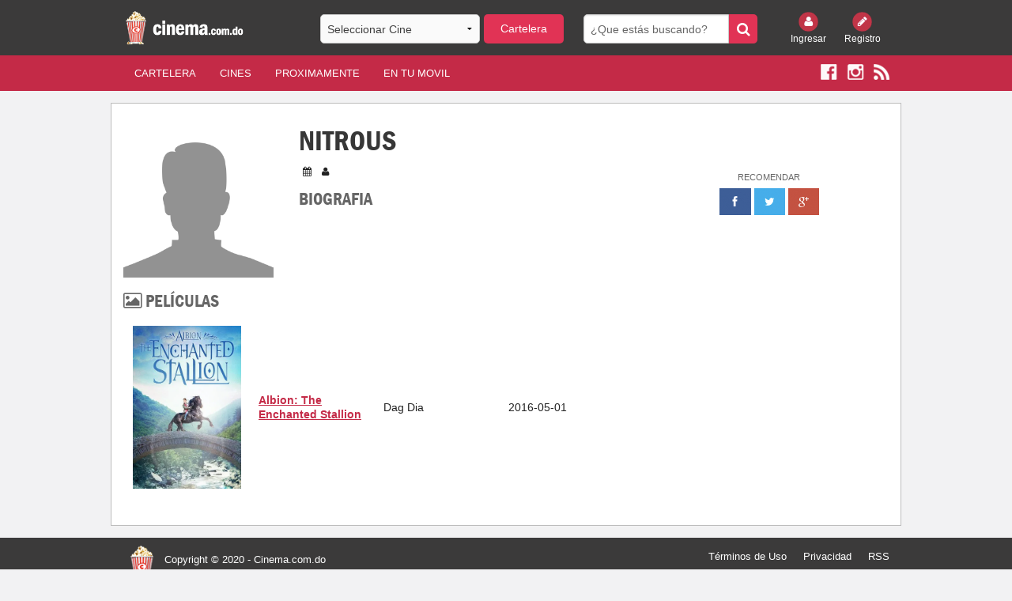

--- FILE ---
content_type: text/html; charset=UTF-8
request_url: https://cinema.com.do/people.php?id=1801596
body_size: 16248
content:


<!DOCTYPE html PUBLIC "-//W3C//DTD XHTML 1.0 Transitional//EN" "https://www.w3.org/TR/xhtml1/DTD/xhtml1-transitional.dtd">
<html xmlns="https://www.w3.org/1999/xhtml" xmlns:fb="https://www.facebook.com/2008/fbml">
    <head>

 <meta charset="utf-8" />
        <meta name="viewport" content="width=device-width, initial-scale=1.0" />
        <title>
                                                             
             
                                    Cartelera de Cine
        </title>

		
        <meta name="description" content="Cartelera de cine de la Republica Dominicana. Toda la cartelera de cine con los ultimos trailers y estrenos de peliculas para todos los dominicanos. Ademas todas las salas de cines organizadas por pelicula y por cine. Cada pelicula cuenta con su trailer, sinopsis, elenco, ratings de Rotten Tomatoes, de IMDB y de TMDB y demás informacion."/>

        <meta name="keywords" content="Cartelera, cine, carteleras, cines, cines dominicanos, peliculas, estrenos, trailers, ratings, sinopsis, synopsis, cinema.com.do, cines.com.do, cinema, cinemas, cine dominicano, cartelera dominicana, palacio del cine, caribbean cinemas, Acropolis, Agora Mall, Blue Mall, Bella Vista Mall, Terra Mall Santiago, Palma Real, Bavaro, San Francisco de Macoris, Hollywood Diamond, Fine Arts, Novo Centro, Broadway 8, Malecon Center, Megaplex 10, Megacentro, La Marina Casa de Campo, Romana, San Juan Shopping Center, Galeria 360, CC Premium at Silver Sun, Silver Sun, Sambil, Santo Domingo, Punta Cana, Issfapol"/>
        <meta name="apple-itunes-app" content="app-id=690052493"/>
        <meta name="distribution" content="Global"/>
        <meta name="robots" content="index, follow">
            <meta name="Abstract" content="Cartelera de Cine - Republica Dominicana"/>
            <meta name="Generator" content="Cinema.com.do"/>
            <meta name="rating" content="General"/>
            <meta name="author" content="Cinema.com.do" />

            <link type="text/css" rel="stylesheet" href="html/css/foundation.min.css" />
            <link type="text/css" rel="stylesheet" href="html/css/font-awesome.min.css" />
            <link type="text/css" rel="stylesheet" href="html/css/slick.css" />
            <link type="text/css" rel="stylesheet" href="html/css/slick-theme.css" />
            <link type="text/css" rel="stylesheet" href="html/css/site.css" />	
            <link type="text/css" rel="stylesheet" href="html/css/magnific-popup.css" />
            <link href="html/css/custom.css" rel="stylesheet" type="text/css"/>
	





            <script type="text/javascript" src="html/js/vendor/modernizr.js"></script>
            <!-- Start Alexa Certify Javascript -->
            <script type="text/javascript">
                _atrk_opts = {atrk_acct: "ePYzm1akKd60WR", domain: "cinema.com.do", dynamic: true};
                (function () {
                    var as = document.createElement('script');
                    as.type = 'text/javascript';
                    as.async = true;
                    as.src = "https://d31qbv1cthcecs.cloudfront.net/atrk.js";
                    var s = document.getElementsByTagName('script')[0];
                    s.parentNode.insertBefore(as, s);
                })();
            </script>
            <noscript><img src="https://d5nxst8fruw4z.cloudfront.net/atrk.gif?account=ePYzm1akKd60WR" style="display:none" height="1" width="1" alt="" /></noscript>
            <!-- End Alexa Certify Javascript -->
            <style>
                #cineHeaderBtn{
                    background: #e13355;
                    -webkit-border-radius: 5px;
                    border-radius: 5px;
                    margin-bottom: 0px;
                }
                #cineHeaderMobileBtn{
                    background: #e13355;
                    -webkit-border-radius: 5px;
                    border-radius: 5px;
                    margin-bottom: 0px;
                }
                .tt-menu{
                    background: #fff;
                    width: 100%;
                }
                .twitter-typeahead {
                    width: 100%;
                }
                .tt-suggestion {
                    cursor: pointer;                    
                    padding: 5px;
                    border-bottom: 1px solid #c42a47;
                    font-family: inherit;
                    font-size: 0.875rem;
                }
                #cineHeader{
                    font-family: inherit;
                    font-size: 0.875rem;
                }
                #cineHeaderMobile{
                    font-family: inherit;
                    font-size: 0.875rem;
                }
                .tt-suggestion:hover{
                    background: rgba(128, 128, 128, 0.36);
                }                
            </style>

<style type="text/css">
* {
    -webkit-touch-callout: none;
    -webkit-user-select: none; /* Disable selection/copy in UIWebView */
}
</style>

            <script type="text/javascript">var _sf_startpt = (new Date()).getTime()</script>



    </head>
	

    
    
    <body>
        <!-- <div class="loader"></div> -->
        

        <div id="fb-root"></div>
        <script>(function (d, s, id) {
                        var js, fjs = d.getElementsByTagName(s)[0];
                        if (d.getElementById(id))
                            return;
                        js = d.createElement(s);
                        js.id = id;
                        js.src = "//connect.facebook.net/es_LA/sdk.js#xfbml=1&version=v2.6&appId=307561961247";
                        fjs.parentNode.insertBefore(js, fjs);
                    }(document, 'script', 'facebook-jssdk'));</script>



        <header>
            <div class="row hidden-for-small-only">
                <div class="small-12 medium-3 large-3 columns">
                    <a href="index.php"><img src="images/logo-cinema.png" style="height: 50px;"/></a>
                </div>
                <div class="small-12 medium-4 large-4 columns">
                    <form id="billboard">
                        <div class="row collapse">
                            <div class="small-8 columns">
                                                                <select name="cine" id="cineHeader">
                                    <option value="" >Seleccionar Cine </option>  
                                    <option value='16'>Galeria 360</option><option value='3'>Acropolis</option><option value='15'>Agora Mall</option><option value='1'>Blue Mall</option><option value='6'>Palma Real</option><option value='2'>Bella Vista Mall</option><option value='17'>Silver Sun Gallery</option><option value='5'>Bella Terra Mall</option><option value='9'>Fine Arts Novo-Centro</option><option value='23'>Multiplaza Romana</option><option value='8'>Hollywood Diamond</option><option value='12'>Megaplex 10 (Megacentro)</option><option value='7'>San Francisco de Macoris</option><option value='14'>San Juan Shopping Center</option><option value='18'>Sambil</option><option value='19'>Cinemacentro Malecón</option><option value='20'>Coral Mall</option><option value='21'>Hollywood Island</option><option value='22'>Hollywood 7</option><option value='34'>Downtown Center</option><option value='13'>La Marina Casa de Campo</option><option value='25'>Las Colinas Mall</option><option value='28'>Multiplaza Higuey</option><option value='27'>Plaza Taveras</option><option value='26'>Venezuela</option><option value='29'>Cinemateca Dominicana</option><option value='24'>Cinemacentro Cibao</option><option value='38'>Occidental Mall</option><option value='40'>San Juan de la Maguana</option><option value='41'>Plaza Duarte</option><option value='42'></option>                                </select>
                            </div>
                            <div class="small-4 columns" style="margin-left:5px;margin-right:-5px;">
                                <a class="button postfix" id="cineHeaderBtn" href="#">Cartelera</a>
                            </div>
                        </div>
                    </form>
                </div>
                <div class="small-12 medium-3 large-3 columns">
                    <form id="search" method="get" action="search.php">
                        <div class="row collapse">
                            <div class="small-10 columns">
                                <input type="search" name="search" placeholder="¿Que estás buscando?" />
                            </div>
                            <div class="small-2 columns">
                                <button class="button postfix" type="submit"><i class="fa fa-search"></i></button>
                            </div>
                        </div>
                    </form>
                </div>
                <div class="small-6 medium-2 large-2 columns small-text-left medium-text-right large-text-right">
                    <div class="row collapse login">
                        
                        <div class="small-6 medium-6 large-6 columns text-center">
                            <a href="login.php"><img src="html/img/login.png" alt="" /><br/> Ingresar</a>
                        </div>
                        <div class="small-6 medium-6 large-6 columns text-center">
                            <a href="register.php"><img src="html/img/register.png" alt="" /><br/> Registro</a>
                        </div>                    </div>
                </div>
            </div>
            <style>
                .back-arrow{
                    cursor: pointer;
                    display: none;
                }
                .top-arrow {
                    cursor: pointer;
                    display: none;
                }
            </style>
            <div class="row show-for-small-only">
        <div class="small-3 columns" style="display: list-item;">
                 <a href="javascript:history.back()" style="color: #fff;"><i class="fa fa-arrow-left fa-3x back-arrow"></i></a>
            </div>
    
          <div class="small-6 columns text-center" style="padding: 0px;">
                    <a><img src="images/logo-cinema.png" style="height: 50px;"/></a>
                </div>            
                <div class="small-3 columns text-right" style="color: #fff;"><i class="fa fa-arrow-circle-up fa-3x top-arrow"></i></div>
                <div class="small-12 columns hidden-for-small">
                    <form id="billboard">
                        <div class="row collapse">
                            <div class="small-8 columns">
                                                                <select name="cine" id="cineHeaderMobile">
                                    <option value="" >--Seleccionar Cine-- </option>  
                                    <option value='16'>Galeria 360</option><option value='3'>Acropolis</option><option value='15'>Agora Mall</option><option value='1'>Blue Mall</option><option value='6'>Palma Real</option><option value='2'>Bella Vista Mall</option><option value='17'>Silver Sun Gallery</option><option value='5'>Bella Terra Mall</option><option value='9'>Fine Arts Novo-Centro</option><option value='23'>Multiplaza Romana</option><option value='8'>Hollywood Diamond</option><option value='12'>Megaplex 10 (Megacentro)</option><option value='7'>San Francisco de Macoris</option><option value='14'>San Juan Shopping Center</option><option value='18'>Sambil</option><option value='19'>Cinemacentro Malecón</option><option value='20'>Coral Mall</option><option value='21'>Hollywood Island</option><option value='22'>Hollywood 7</option><option value='34'>Downtown Center</option><option value='13'>La Marina Casa de Campo</option><option value='25'>Las Colinas Mall</option><option value='28'>Multiplaza Higuey</option><option value='27'>Plaza Taveras</option><option value='26'>Venezuela</option><option value='29'>Cinemateca Dominicana</option><option value='24'>Cinemacentro Cibao</option><option value='38'>Occidental Mall</option><option value='40'>San Juan de la Maguana</option><option value='41'>Plaza Duarte</option><option value='42'></option>                                </select>
                            </div>
                            <div class="small-4 columns" style="margin-left:5px;margin-right:-5px;">
                                <a class="button postfix" id="cineHeaderMobileBtn" href="#">Cartelera</a>
                            </div>
                        </div>
                    </form>
                </div>
            </div>
        </header>
        <style>
            .mobile a {
                color: #fff;
                font-weight: bold;
                padding:0px 5%;
                text-transform: uppercase;
            }
        </style>     
        <nav class="nav">
            <div class="row hidden-for-small-only">
                <div class="small-6 small-push-6 medium-10 medium-pull-0 large-10 large-push-0 columns">
                    <nav class="top-bar" data-topbar role="navigation">
                        <ul class="title-area">
                            <li class="name">
                                <h1></h1>
                            </li>
                            <!-- Remove the class "menu-icon" to get rid of menu icon. Take out "Menu" to just have icon alone -->
                            <li class="toggle-topbar menu-icon"><a href="#"><span>Menu</span></a></li>
                        </ul>

                        <section class="top-bar-section">
                            <!-- Left Nav Section -->
                            <ul class="left">
                                <li><a href="index.php?x=cartelera" class="active">Cartelera</a></li>
                                <li><a href="index.php?x=cines">Cines</a></li>
                                <li><a href="index.php?x=proximamente">Proximamente</a></li>
                                                                
                                <li><a href="app.php">En Tu Movil</a></li>
                            </ul>
                        </section>
                    </nav>
                </div>
                <div class="small-6 small-pull-6 medium-2 medium-push-0 large-2 large-push-0 columns small-text-left medium-text-right large-text-right">
                    <div class="social">
                        <a href="https://www.facebook.com/cinemacomdo" target="_blank"><img src="html/img/facebook.png" alt="" /></a>
                        <a href="https://www.instagram.com/cinemacomdo" target="_blank"><img src="html/img/instagram.png" alt="" /></a>
                        <a href="rss.php" target="_blank"><img src="html/img/rss.png" alt="" /></a>
                    </div>
                </div>
            </div>
            <div class="row show-for-small-only">
                <div class="small-10 columns" style="z-index: 1;">                        
                    <div class="social mobile">
                        <a href="index.php?x=cartelera" class="active">Cartelera</a>
                        <a href="index.php?x=cines">Cines</a>
                        <a href="index.php?x=proximamente">Pronto</a>                        
                    </div>
                </div>
                <div class="small-12 columns" style="margin-bottom: -41px;top: -43px;">
                    <nav class="top-bar" data-topbar role="navigation">
                        <ul class="title-area">
                            <li class="name">
                                <h1></h1>
                            </li>
                            <!-- Remove the class "menu-icon" to get rid of menu icon. Take out "Menu" to just have icon alone -->
                            <li class="toggle-topbar menu-icon"><a href="#"><span></span></a></li>
                        </ul>
                        <section class="top-bar-section">
                            <!-- Left Nav Section -->
                            <ul class="left">
                                                                    <li><a href="login.php">Ingresar</a></li>
                                    <li><a href="register.php">Registro</a></li>
                                                                <li><a href="mobile_search.php">Buscar</a></li>
                                                                <li><a href="https://www.facebook.com/cinemacomdo" target="_blank"><img src="html/img/facebook.png" alt="" /></a></li>
                                <li><a href="https://www.instagram.com/cinemacomdo" target="_blank"><img src="html/img/instagram.png" alt="" /></a></li>
                                                                                            </ul>
                        </section>
                    </nav>
                </div>                           
            </div>
        </nav>
        <style>
            @media screen and (max-width: 527px) {
                .mobile a {
                    padding:0px 2%;
                }
                nav .social {
                    padding-top: 14px !important;
                    height: 45px !important;
                }
            }
                @media screen and (max-width: 347px) {
                    .mobile a {
                        padding:0px 3%;
                        font-size: 13px;
                    }
                }
                @media screen and (max-width: 640px){
                    header {
                        z-index: 99999;
                    }
                }
            </style>

            <!--        The Class = show-for-small-only. any div or section have this class it is for mobile version. for change in mobile version code find code under that class.-->
<div class="row container">


    <div class="small-12 medium-12 large-12 columns">
        <div class="row">
            <div class="small-12 medium-8 large-8 columns content people">
                <div class="row">
                    <div class="small-12 medium-4 large-4 columns show-for-medium-up">
                        <div class="row">
                            <div class="small-12 medium-12 large-12 columns">
                                                                <img class="actor" src="html/img/notfound.jpg" width="190" height="286" alt="Image of Nitrous">
                            </div>
                        </div>                        
                    </div>
                    <div class="small-12 medium-8 large-8 columns">
                        <h1>Nitrous</h1>
                        <p><i class="fa fa-calendar"></i> <i class="fa fa-user"></i> </p>
                        <div class="row">
                            <div class="small-12 medium-4 large-4 columns show-for-small-only">
                                <div class="row">
                                    <div class="small-12 medium-12 large-12 columns">
                                        <img class="actor" src="https://image.tmdb.org/t/p/w342/" width="190" height="286" alt="Image of Nitrous">
                                    </div>
                                </div>
                            </div>
                        </div>
                        <h3>Biografia</h3>
                        <p>                            
                                                    </p>                        
                    </div>
                </div>                
                <div class="row">
                    <div class="small-12 medium-12 large-12 columns">
                        <h3><i class="fa fa-picture-o"></i> Películas</h3>
                        <table class="pastWork" style="width:100%">
                                                            <tr>
                                    <td class="large-3 medium-3 small-5"><a href="detalles.php?tm=450509"><img src="https://image.tmdb.org/t/p/w342/8icK5oiUXbzOmYewdZ2ErufD81w.jpg" /></a></td>
                                    <td class="large-3 medium-3 small-3 year"><a href="detalles.php?tm=450509">Albion: The Enchanted Stallion</a></td>
                                    <td class="large-3 medium-3 small-2">Dag Dia</td>
                                    <td class="large-3 medium-3 small-2">2016-05-01</td>
                                </tr>
                                                    </table>
                    </div>
                </div>
            </div>
            <div class="small-12 medium-4 large-4 columns recomend">
                <aside class="widget">
                    <div class="text-center ads recomend">
                        <p>Recomendar</p>
                        <a href="https://www.facebook.com/sharer/sharer.php?u=http%3A//www.cinema.com.do"><img src="html/img/facebook-r.png" alt="" /></a>
                        <a href="https://twitter.com/home?status=Te%20recomiendo%20la%20mejor%20cartelera%20de%20cine%20en%20Rep%C3%BAblica%20Dominicana%3A%20Cinema.com.do!%20http%3A//www.cinema.com.do"><img src="html/img/twitter-r.png" alt="" /></a>
                        <a href="https://plus.google.com/share?url=http%3A//www.cinema.com.do"><img src="html/img/plus-r.png" alt="" /></a>
                    </div>
                </aside>                





            </div>
        </div>        
    </div>
</div>

<script>(function (d, s, id) {
        var js, stags = d.getElementsByTagName(s)[0];
        if (d.getElementById(id)) {
            return;
        }
        js = d.createElement(s);
        js.id = id;
        js.src = "http://g-ec2.images-amazon.com/images/G/01/imdb/plugins/rating/js/rating.min.js";
        stags.parentNode.insertBefore(js, stags);
    })(document, 'script', 'imdb-rating-api');
</script>


<footer>
    <div class="subfooter">
        <div class="row">
            <div class="small-12 medium-8 large-8 columns show-for-medium-up">
                <p><img src="html/img/popcorn.png" alt="..." /> Copyright © 2020 - Cinema.com.do</p>
            </div>
            <div class="small-12 medium-4 large-4 columns">
                <dl class="sub-nav right">
                    <dd><a href="terminos.php">Términos de Uso</a></dd>
                    <dd><a href="privacidad.php">Privacidad</a></dd>
                    <dd><a href="rss.php">RSS</a></dd>
                </dl>
            </div>
            <div class="small-12 medium-8 large-8 columns show-for-small-only">
                <p><img src="html/img/popcorn.png" alt="..." /> Copyright © 2020 - Cinema.com.do</p>
            </div>
        </div>
    </div>
    <div class="row">
        <div class="small-12 medium-12 large-12 columns text-center">
            <p><span>Descarga nuestra app</span> <a href="https://play.google.com/store/apps/details?id=com.cinema.cinemaapp" target="_blank"><img src="html/img/play.png" alt="Google Play" /></a> <a href="https://itunes.apple.com/us/app/cartelera-rd/id690052493?ls=1&mt=8" target="_blank"><img src="html/img/apple.png" alt="Apple Store" /></a></p>
        </div>
    </div>
</footer>


<script type="text/javascript" src="html/js/vendor/jquery.js"></script>
<script type="text/javascript" src="html/js/foundation.min.js"></script>
<script type="text/javascript" src="html/js/slick.min.js"></script>
<script type="text/javascript" src="html/js/global.js"></script>
<script src="html/js/tmdb.js" type="text/javascript"></script>
<script src="https://maps.google.com/maps/api/js?sensor=false" type="text/javascript"></script>
<script src="assets/typeahead.js/dist/typeahead.bundle.js" type="text/javascript"></script>
<script src="assets/typeahead.js/dist/bloodhound.js" type="text/javascript"></script>


<script type="text/javascript">
    (function (a) {
        typeof define == "function" && define.amd ? define(["jquery"], a) : typeof exports == "object" ? a(require("jquery")) : a(window.jQuery || window.Zepto)
    })(function (a) {
        var b = "Close", c = "BeforeClose", d = "AfterClose", e = "BeforeAppend", f = "MarkupParse", g = "Open", h = "Change", i = "mfp", j = "." + i, k = "mfp-ready", l = "mfp-removing", m = "mfp-prevent-close", n, o = function () {
        }, p = !!window.jQuery, q, r = a(window), s, t, u, v, w = function (a, b) {
            n.ev.on(i + a + j, b)
        }, x = function (b, c, d, e) {
            var f = document.createElement("div");
            return f.className = "mfp-" + b, d && (f.innerHTML = d), e ? c && c.appendChild(f) : (f = a(f), c && f.appendTo(c)), f
        }, y = function (b, c) {
            n.ev.triggerHandler(i + b, c), n.st.callbacks && (b = b.charAt(0).toLowerCase() + b.slice(1), n.st.callbacks[b] && n.st.callbacks[b].apply(n, a.isArray(c) ? c : [c]))
        }, z = function (b) {
            if (b !== v || !n.currTemplate.closeBtn)
                n.currTemplate.closeBtn = a(n.st.closeMarkup.replace("%title%", n.st.tClose)), v = b;
            return n.currTemplate.closeBtn
        }, A = function () {
            a.magnificPopup.instance || (n = new o, n.init(), a.magnificPopup.instance = n)
        }, B = function () {
            var a = document.createElement("p").style, b = ["ms", "O", "Moz", "Webkit"];
            if (a.transition !== undefined)
                return!0;
            while (b.length)
                if (b.pop() + "Transition"in a)
                    return!0;
            return!1
        };
        o.prototype = {constructor: o, init: function () {
                var b = navigator.appVersion;
                n.isLowIE = n.isIE8 = document.all && !document.addEventListener, n.isAndroid = /android/gi.test(b), n.isIOS = /iphone|ipad|ipod/gi.test(b), n.supportsTransition = B(), n.probablyMobile = n.isAndroid || n.isIOS || /(Opera Mini)|Kindle|webOS|BlackBerry|(Opera Mobi)|(Windows Phone)|IEMobile/i.test(navigator.userAgent), s = a(document), n.popupsCache = {}
            }, open: function (b) {
                var c;
                if (b.isObj === !1) {
                    n.items = b.items.toArray(), n.index = 0;
                    var d = b.items, e;
                    for (c = 0; c < d.length; c++) {
                        e = d[c], e.parsed && (e = e.el[0]);
                        if (e === b.el[0]) {
                            n.index = c;
                            break
                        }
                    }
                } else
                    n.items = a.isArray(b.items) ? b.items : [b.items], n.index = b.index || 0;
                if (n.isOpen) {
                    n.updateItemHTML();
                    return
                }
                n.types = [], u = "", b.mainEl && b.mainEl.length ? n.ev = b.mainEl.eq(0) : n.ev = s, b.key ? (n.popupsCache[b.key] || (n.popupsCache[b.key] = {}), n.currTemplate = n.popupsCache[b.key]) : n.currTemplate = {}, n.st = a.extend(!0, {}, a.magnificPopup.defaults, b), n.fixedContentPos = n.st.fixedContentPos === "auto" ? !n.probablyMobile : n.st.fixedContentPos, n.st.modal && (n.st.closeOnContentClick = !1, n.st.closeOnBgClick = !1, n.st.showCloseBtn = !1, n.st.enableEscapeKey = !1), n.bgOverlay || (n.bgOverlay = x("bg").on("click" + j, function () {
                    n.close()
                }), n.wrap = x("wrap").attr("tabindex", -1).on("click" + j, function (a) {
                    n._checkIfClose(a.target) && n.close()
                }), n.container = x("container", n.wrap)), n.contentContainer = x("content"), n.st.preloader && (n.preloader = x("preloader", n.container, n.st.tLoading));
                var h = a.magnificPopup.modules;
                for (c = 0; c < h.length; c++) {
                    var i = h[c];
                    i = i.charAt(0).toUpperCase() + i.slice(1), n["init" + i].call(n)
                }
                y("BeforeOpen"), n.st.showCloseBtn && (n.st.closeBtnInside ? (w(f, function (a, b, c, d) {
                    c.close_replaceWith = z(d.type)
                }), u += " mfp-close-btn-in") : n.wrap.append(z())), n.st.alignTop && (u += " mfp-align-top"), n.fixedContentPos ? n.wrap.css({overflow: n.st.overflowY, overflowX: "hidden", overflowY: n.st.overflowY}) : n.wrap.css({top: r.scrollTop(), position: "absolute"}), (n.st.fixedBgPos === !1 || n.st.fixedBgPos === "auto" && !n.fixedContentPos) && n.bgOverlay.css({height: s.height(), position: "absolute"}), n.st.enableEscapeKey && s.on("keyup" + j, function (a) {
                    a.keyCode === 27 && n.close()
                }), r.on("resize" + j, function () {
                    n.updateSize()
                }), n.st.closeOnContentClick || (u += " mfp-auto-cursor"), u && n.wrap.addClass(u);
                var l = n.wH = r.height(), m = {};
                if (n.fixedContentPos && n._hasScrollBar(l)) {
                    var o = n._getScrollbarSize();
                    o && (m.marginRight = o)
                }
                n.fixedContentPos && (n.isIE7 ? a("body, html").css("overflow", "hidden") : m.overflow = "hidden");
                var p = n.st.mainClass;
                return n.isIE7 && (p += " mfp-ie7"), p && n._addClassToMFP(p), n.updateItemHTML(), y("BuildControls"), a("html").css(m), n.bgOverlay.add(n.wrap).prependTo(n.st.prependTo || a(document.body)), n._lastFocusedEl = document.activeElement, setTimeout(function () {
                    n.content ? (n._addClassToMFP(k), n._setFocus()) : n.bgOverlay.addClass(k), s.on("focusin" + j, n._onFocusIn)
                }, 16), n.isOpen = !0, n.updateSize(l), y(g), b
            }, close: function () {
                if (!n.isOpen)
                    return;
                y(c), n.isOpen = !1, n.st.removalDelay && !n.isLowIE && n.supportsTransition ? (n._addClassToMFP(l), setTimeout(function () {
                    n._close()
                }, n.st.removalDelay)) : n._close()
            }, _close: function () {
                y(b);
                var c = l + " " + k + " ";
                n.bgOverlay.detach(), n.wrap.detach(), n.container.empty(), n.st.mainClass && (c += n.st.mainClass + " "), n._removeClassFromMFP(c);
                if (n.fixedContentPos) {
                    var e = {marginRight: ""};
                    n.isIE7 ? a("body, html").css("overflow", "") : e.overflow = "", a("html").css(e)
                }
                s.off("keyup" + j + " focusin" + j), n.ev.off(j), n.wrap.attr("class", "mfp-wrap").removeAttr("style"), n.bgOverlay.attr("class", "mfp-bg"), n.container.attr("class", "mfp-container"), n.st.showCloseBtn && (!n.st.closeBtnInside || n.currTemplate[n.currItem.type] === !0) && n.currTemplate.closeBtn && n.currTemplate.closeBtn.detach(), n.st.autoFocusLast && n._lastFocusedEl && a(n._lastFocusedEl).focus(), n.currItem = null, n.content = null, n.currTemplate = null, n.prevHeight = 0, y(d)
            }, updateSize: function (a) {
                if (n.isIOS) {
                    var b = document.documentElement.clientWidth / window.innerWidth, c = window.innerHeight * b;
                    n.wrap.css("height", c), n.wH = c
                } else
                    n.wH = a || r.height();
                n.fixedContentPos || n.wrap.css("height", n.wH), y("Resize")
            }, updateItemHTML: function () {
                var b = n.items[n.index];
                n.contentContainer.detach(), n.content && n.content.detach(), b.parsed || (b = n.parseEl(n.index));
                var c = b.type;
                y("BeforeChange", [n.currItem ? n.currItem.type : "", c]), n.currItem = b;
                if (!n.currTemplate[c]) {
                    var d = n.st[c] ? n.st[c].markup : !1;
                    y("FirstMarkupParse", d), d ? n.currTemplate[c] = a(d) : n.currTemplate[c] = !0
                }
                t && t !== b.type && n.container.removeClass("mfp-" + t + "-holder");
                var e = n["get" + c.charAt(0).toUpperCase() + c.slice(1)](b, n.currTemplate[c]);
                n.appendContent(e, c), b.preloaded = !0, y(h, b), t = b.type, n.container.prepend(n.contentContainer), y("AfterChange")
            }, appendContent: function (a, b) {
                n.content = a, a ? n.st.showCloseBtn && n.st.closeBtnInside && n.currTemplate[b] === !0 ? n.content.find(".mfp-close").length || n.content.append(z()) : n.content = a : n.content = "", y(e), n.container.addClass("mfp-" + b + "-holder"), n.contentContainer.append(n.content)
            }, parseEl: function (b) {
                var c = n.items[b], d;
                c.tagName ? c = {el: a(c)} : (d = c.type, c = {data: c, src: c.src});
                if (c.el) {
                    var e = n.types;
                    for (var f = 0; f < e.length; f++)
                        if (c.el.hasClass("mfp-" + e[f])) {
                            d = e[f];
                            break
                        }
                    c.src = c.el.attr("data-mfp-src"), c.src || (c.src = c.el.attr("href"))
                }
                return c.type = d || n.st.type || "inline", c.index = b, c.parsed = !0, n.items[b] = c, y("ElementParse", c), n.items[b]
            }, addGroup: function (a, b) {
                var c = function (c) {
                    c.mfpEl = this, n._openClick(c, a, b)
                };
                b || (b = {});
                var d = "click.magnificPopup";
                b.mainEl = a, b.items ? (b.isObj = !0, a.off(d).on(d, c)) : (b.isObj = !1, b.delegate ? a.off(d).on(d, b.delegate, c) : (b.items = a, a.off(d).on(d, c)))
            }, _openClick: function (b, c, d) {
                var e = d.midClick !== undefined ? d.midClick : a.magnificPopup.defaults.midClick;
                if (!e && (b.which === 2 || b.ctrlKey || b.metaKey || b.altKey || b.shiftKey))
                    return;
                var f = d.disableOn !== undefined ? d.disableOn : a.magnificPopup.defaults.disableOn;
                if (f)
                    if (a.isFunction(f)) {
                        if (!f.call(n))
                            return!0
                    } else if (r.width() < f)
                        return!0;
                b.type && (b.preventDefault(), n.isOpen && b.stopPropagation()), d.el = a(b.mfpEl), d.delegate && (d.items = c.find(d.delegate)), n.open(d)
            }, updateStatus: function (a, b) {
                if (n.preloader) {
                    q !== a && n.container.removeClass("mfp-s-" + q), !b && a === "loading" && (b = n.st.tLoading);
                    var c = {status: a, text: b};
                    y("UpdateStatus", c), a = c.status, b = c.text, n.preloader.html(b), n.preloader.find("a").on("click", function (a) {
                        a.stopImmediatePropagation()
                    }), n.container.addClass("mfp-s-" + a), q = a
                }
            }, _checkIfClose: function (b) {
                if (a(b).hasClass(m))
                    return;
                var c = n.st.closeOnContentClick, d = n.st.closeOnBgClick;
                if (c && d)
                    return!0;
                if (!n.content || a(b).hasClass("mfp-close") || n.preloader && b === n.preloader[0])
                    return!0;
                if (b !== n.content[0] && !a.contains(n.content[0], b)) {
                    if (d && a.contains(document, b))
                        return!0
                } else if (c)
                    return!0;
                return!1
            }, _addClassToMFP: function (a) {
                n.bgOverlay.addClass(a), n.wrap.addClass(a)
            }, _removeClassFromMFP: function (a) {
                this.bgOverlay.removeClass(a), n.wrap.removeClass(a)
            }, _hasScrollBar: function (a) {
                return(n.isIE7 ? s.height() : document.body.scrollHeight) > (a || r.height())
            }, _setFocus: function () {
                (n.st.focus ? n.content.find(n.st.focus).eq(0) : n.wrap).focus()
            }, _onFocusIn: function (b) {
                if (b.target !== n.wrap[0] && !a.contains(n.wrap[0], b.target))
                    return n._setFocus(), !1
            }, _parseMarkup: function (b, c, d) {
                var e;
                d.data && (c = a.extend(d.data, c)), y(f, [b, c, d]), a.each(c, function (c, d) {
                    if (d === undefined || d === !1)
                        return!0;
                    e = c.split("_");
                    if (e.length > 1) {
                        var f = b.find(j + "-" + e[0]);
                        if (f.length > 0) {
                            var g = e[1];
                            g === "replaceWith" ? f[0] !== d[0] && f.replaceWith(d) : g === "img" ? f.is("img") ? f.attr("src", d) : f.replaceWith(a("<img>").attr("src", d).attr("class", f.attr("class"))) : f.attr(e[1], d)
                        }
                    } else
                        b.find(j + "-" + c).html(d)
                })
            }, _getScrollbarSize: function () {
                if (n.scrollbarSize === undefined) {
                    var a = document.createElement("div");
                    a.style.cssText = "width: 99px; height: 99px; overflow: scroll; position: absolute; top: -9999px;", document.body.appendChild(a), n.scrollbarSize = a.offsetWidth - a.clientWidth, document.body.removeChild(a)
                }
                return n.scrollbarSize
            }}, a.magnificPopup = {instance: null, proto: o.prototype, modules: [], open: function (b, c) {
                return A(), b ? b = a.extend(!0, {}, b) : b = {}, b.isObj = !0, b.index = c || 0, this.instance.open(b)
            }, close: function () {
                return a.magnificPopup.instance && a.magnificPopup.instance.close()
            }, registerModule: function (b, c) {
                c.options && (a.magnificPopup.defaults[b] = c.options), a.extend(this.proto, c.proto), this.modules.push(b)
            }, defaults: {disableOn: 0, key: null, midClick: !1, mainClass: "", preloader: !0, focus: "", closeOnContentClick: !1, closeOnBgClick: !0, closeBtnInside: !0, showCloseBtn: !0, enableEscapeKey: !0, modal: !1, alignTop: !1, removalDelay: 0, prependTo: null, fixedContentPos: "auto", fixedBgPos: "auto", overflowY: "auto", closeMarkup: '<button title="%title%" type="button" class="mfp-close">&#215;</button>', tClose: "Close (Esc)", tLoading: "Loading...", autoFocusLast: !0}}, a.fn.magnificPopup = function (b) {
            A();
            var c = a(this);
            if (typeof b == "string")
                if (b === "open") {
                    var d, e = p ? c.data("magnificPopup") : c[0].magnificPopup, f = parseInt(arguments[1], 10) || 0;
                    e.items ? d = e.items[f] : (d = c, e.delegate && (d = d.find(e.delegate)), d = d.eq(f)), n._openClick({mfpEl: d}, c, e)
                } else
                    n.isOpen && n[b].apply(n, Array.prototype.slice.call(arguments, 1));
            else
                b = a.extend(!0, {}, b), p ? c.data("magnificPopup", b) : c[0].magnificPopup = b, n.addGroup(c, b);
            return c
        };
        var C = "inline", D, E, F, G = function () {
            F && (E.after(F.addClass(D)).detach(), F = null)
        };
        a.magnificPopup.registerModule(C, {options: {hiddenClass: "hide", markup: "", tNotFound: "Content not found"}, proto: {initInline: function () {
                    n.types.push(C), w(b + "." + C, function () {
                        G()
                    })
                }, getInline: function (b, c) {
                    G();
                    if (b.src) {
                        var d = n.st.inline, e = a(b.src);
                        if (e.length) {
                            var f = e[0].parentNode;
                            f && f.tagName && (E || (D = d.hiddenClass, E = x(D), D = "mfp-" + D), F = e.after(E).detach().removeClass(D)), n.updateStatus("ready")
                        } else
                            n.updateStatus("error", d.tNotFound), e = a("<div>");
                        return b.inlineElement = e, e
                    }
                    return n.updateStatus("ready"), n._parseMarkup(c, {}, b), c
                }}});
        var H, I = function (b) {
            if (b.data && b.data.title !== undefined)
                return b.data.title;
            var c = n.st.image.titleSrc;
            if (c) {
                if (a.isFunction(c))
                    return c.call(n, b);
                if (b.el)
                    return b.el.attr(c) || ""
            }
            return""
        };
        a.magnificPopup.registerModule("image", {options: {markup: '<div class="mfp-figure"><div class="mfp-close"></div><figure><div class="mfp-img"></div><figcaption><div class="mfp-bottom-bar"><div class="mfp-title"></div><div class="mfp-counter"></div></div></figcaption></figure></div>', cursor: "mfp-zoom-out-cur", titleSrc: "title", verticalFit: !0, tError: '<a href="%url%">The image</a> could not be loaded.'}, proto: {initImage: function () {
                    var c = n.st.image, d = ".image";
                    n.types.push("image"), w(g + d, function () {
                        n.currItem.type === "image" && c.cursor && a(document.body).addClass(c.cursor)
                    }), w(b + d, function () {
                        c.cursor && a(document.body).removeClass(c.cursor), r.off("resize" + j)
                    }), w("Resize" + d, n.resizeImage), n.isLowIE && w("AfterChange", n.resizeImage)
                }, resizeImage: function () {
                    var a = n.currItem;
                    if (!a || !a.img)
                        return;
                    if (n.st.image.verticalFit) {
                        var b = 0;
                        n.isLowIE && (b = parseInt(a.img.css("padding-top"), 10) + parseInt(a.img.css("padding-bottom"), 10)), a.img.css("max-height", n.wH - b)
                    }
                }, _onImageHasSize: function (a) {
                    a.img && (a.hasSize = !0, H && clearInterval(H), a.isCheckingImgSize = !1, y("ImageHasSize", a), a.imgHidden && (n.content && n.content.removeClass("mfp-loading"), a.imgHidden = !1))
                }, findImageSize: function (a) {
                    var b = 0, c = a.img[0], d = function (e) {
                        H && clearInterval(H), H = setInterval(function () {
                            if (c.naturalWidth > 0) {
                                n._onImageHasSize(a);
                                return
                            }
                            b > 200 && clearInterval(H), b++, b === 3 ? d(10) : b === 40 ? d(50) : b === 100 && d(500)
                        }, e)
                    };
                    d(1)
                }, getImage: function (b, c) {
                    var d = 0, e = function () {
                        b && (b.img[0].complete ? (b.img.off(".mfploader"), b === n.currItem && (n._onImageHasSize(b), n.updateStatus("ready")), b.hasSize = !0, b.loaded = !0, y("ImageLoadComplete")) : (d++, d < 200 ? setTimeout(e, 100) : f()))
                    }, f = function () {
                        b && (b.img.off(".mfploader"), b === n.currItem && (n._onImageHasSize(b), n.updateStatus("error", g.tError.replace("%url%", b.src))), b.hasSize = !0, b.loaded = !0, b.loadError = !0)
                    }, g = n.st.image, h = c.find(".mfp-img");
                    if (h.length) {
                        var i = document.createElement("img");
                        i.className = "mfp-img", b.el && b.el.find("img").length && (i.alt = b.el.find("img").attr("alt")), b.img = a(i).on("load.mfploader", e).on("error.mfploader", f), i.src = b.src, h.is("img") && (b.img = b.img.clone()), i = b.img[0], i.naturalWidth > 0 ? b.hasSize = !0 : i.width || (b.hasSize = !1)
                    }
                    return n._parseMarkup(c, {title: I(b), img_replaceWith: b.img}, b), n.resizeImage(), b.hasSize ? (H && clearInterval(H), b.loadError ? (c.addClass("mfp-loading"), n.updateStatus("error", g.tError.replace("%url%", b.src))) : (c.removeClass("mfp-loading"), n.updateStatus("ready")), c) : (n.updateStatus("loading"), b.loading = !0, b.hasSize || (b.imgHidden = !0, c.addClass("mfp-loading"), n.findImageSize(b)), c)
                }}});
        var J, K = function () {
            return J === undefined && (J = document.createElement("p").style.MozTransform !== undefined), J
        };
        a.magnificPopup.registerModule("zoom", {options: {enabled: !1, easing: "ease-in-out", duration: 300, opener: function (a) {
                    return a.is("img") ? a : a.find("img")
                }}, proto: {initZoom: function () {
                    var a = n.st.zoom, d = ".zoom", e;
                    if (!a.enabled || !n.supportsTransition)
                        return;
                    var f = a.duration, g = function (b) {
                        var c = b.clone().removeAttr("style").removeAttr("class").addClass("mfp-animated-image"), d = "all " + a.duration / 1e3 + "s " + a.easing, e = {position: "fixed", zIndex: 9999, left: 0, top: 0, "-webkit-backface-visibility": "hidden"}, f = "transition";
                        return e["-webkit-" + f] = e["-moz-" + f] = e["-o-" + f] = e[f] = d, c.css(e), c
                    }, h = function () {
                        n.content.css("visibility", "visible")
                    }, i, j;
                    w("BuildControls" + d, function () {
                        if (n._allowZoom()) {
                            clearTimeout(i), n.content.css("visibility", "hidden"), e = n._getItemToZoom();
                            if (!e) {
                                h();
                                return
                            }
                            j = g(e), j.css(n._getOffset()), n.wrap.append(j), i = setTimeout(function () {
                                j.css(n._getOffset(!0)), i = setTimeout(function () {
                                    h(), setTimeout(function () {
                                        j.remove(), e = j = null, y("ZoomAnimationEnded")
                                    }, 16)
                                }, f)
                            }, 16)
                        }
                    }), w(c + d, function () {
                        if (n._allowZoom()) {
                            clearTimeout(i), n.st.removalDelay = f;
                            if (!e) {
                                e = n._getItemToZoom();
                                if (!e)
                                    return;
                                j = g(e)
                            }
                            j.css(n._getOffset(!0)), n.wrap.append(j), n.content.css("visibility", "hidden"), setTimeout(function () {
                                j.css(n._getOffset())
                            }, 16)
                        }
                    }), w(b + d, function () {
                        n._allowZoom() && (h(), j && j.remove(), e = null)
                    })
                }, _allowZoom: function () {
                    return n.currItem.type === "image"
                }, _getItemToZoom: function () {
                    return n.currItem.hasSize ? n.currItem.img : !1
                }, _getOffset: function (b) {
                    var c;
                    b ? c = n.currItem.img : c = n.st.zoom.opener(n.currItem.el || n.currItem);
                    var d = c.offset(), e = parseInt(c.css("padding-top"), 10), f = parseInt(c.css("padding-bottom"), 10);
                    d.top -= a(window).scrollTop() - e;
                    var g = {width: c.width(), height: (p ? c.innerHeight() : c[0].offsetHeight) - f - e};
                    return K() ? g["-moz-transform"] = g.transform = "translate(" + d.left + "px," + d.top + "px)" : (g.left = d.left, g.top = d.top), g
                }}});
        var L = "iframe", M = "//about:blank", N = function (a) {
            if (n.currTemplate[L]) {
                var b = n.currTemplate[L].find("iframe");
                b.length && (a || (b[0].src = M), n.isIE8 && b.css("display", a ? "block" : "none"))
            }
        };
        a.magnificPopup.registerModule(L, {options: {markup: '<div class="mfp-iframe-scaler"><div class="mfp-close"></div><iframe class="mfp-iframe" src="//about:blank" frameborder="0" allowfullscreen></iframe></div>', srcAction: "iframe_src", patterns: {youtube: {index: "youtube.com", id: "v=", src: "//www.youtube.com/embed/%id%?autoplay=1"}, vimeo: {index: "vimeo.com/", id: "/", src: "//player.vimeo.com/video/%id%?autoplay=1"}, gmaps: {index: "//maps.google.", src: "%id%&output=embed"}}}, proto: {initIframe: function () {
                    n.types.push(L), w("BeforeChange", function (a, b, c) {
                        b !== c && (b === L ? N() : c === L && N(!0))
                    }), w(b + "." + L, function () {
                        N()
                    })
                }, getIframe: function (b, c) {
                    var d = b.src, e = n.st.iframe;
                    a.each(e.patterns, function () {
                        if (d.indexOf(this.index) > -1)
                            return this.id && (typeof this.id == "string" ? d = d.substr(d.lastIndexOf(this.id) + this.id.length, d.length) : d = this.id.call(this, d)), d = this.src.replace("%id%", d), !1
                    });
                    var f = {};
                    return e.srcAction && (f[e.srcAction] = d), n._parseMarkup(c, f, b), n.updateStatus("ready"), c
                }}});
        var O = function (a) {
            var b = n.items.length;
            return a > b - 1 ? a - b : a < 0 ? b + a : a
        }, P = function (a, b, c) {
            return a.replace(/%curr%/gi, b + 1).replace(/%total%/gi, c)
        };
        a.magnificPopup.registerModule("gallery", {options: {enabled: !1, arrowMarkup: '<button title="%title%" type="button" class="mfp-arrow mfp-arrow-%dir%"></button>', preload: [0, 2], navigateByImgClick: !0, arrows: !0, tPrev: "Previous (Left arrow key)", tNext: "Next (Right arrow key)", tCounter: "%curr% of %total%"}, proto: {initGallery: function () {
                    var c = n.st.gallery, d = ".mfp-gallery";
                    n.direction = !0;
                    if (!c || !c.enabled)
                        return!1;
                    u += " mfp-gallery", w(g + d, function () {
                        c.navigateByImgClick && n.wrap.on("click" + d, ".mfp-img", function () {
                            if (n.items.length > 1)
                                return n.next(), !1
                        }), s.on("keydown" + d, function (a) {
                            a.keyCode === 37 ? n.prev() : a.keyCode === 39 && n.next()
                        })
                    }), w("UpdateStatus" + d, function (a, b) {
                        b.text && (b.text = P(b.text, n.currItem.index, n.items.length))
                    }), w(f + d, function (a, b, d, e) {
                        var f = n.items.length;
                        d.counter = f > 1 ? P(c.tCounter, e.index, f) : ""
                    }), w("BuildControls" + d, function () {
                        if (n.items.length > 1 && c.arrows && !n.arrowLeft) {
                            var b = c.arrowMarkup, d = n.arrowLeft = a(b.replace(/%title%/gi, c.tPrev).replace(/%dir%/gi, "left")).addClass(m), e = n.arrowRight = a(b.replace(/%title%/gi, c.tNext).replace(/%dir%/gi, "right")).addClass(m);
                            d.click(function () {
                                n.prev()
                            }), e.click(function () {
                                n.next()
                            }), n.container.append(d.add(e))
                        }
                    }), w(h + d, function () {
                        n._preloadTimeout && clearTimeout(n._preloadTimeout), n._preloadTimeout = setTimeout(function () {
                            n.preloadNearbyImages(), n._preloadTimeout = null
                        }, 16)
                    }), w(b + d, function () {
                        s.off(d), n.wrap.off("click" + d), n.arrowRight = n.arrowLeft = null
                    })
                }, next: function () {
                    n.direction = !0, n.index = O(n.index + 1), n.updateItemHTML()
                }, prev: function () {
                    n.direction = !1, n.index = O(n.index - 1), n.updateItemHTML()
                }, goTo: function (a) {
                    n.direction = a >= n.index, n.index = a, n.updateItemHTML()
                }, preloadNearbyImages: function () {
                    var a = n.st.gallery.preload, b = Math.min(a[0], n.items.length), c = Math.min(a[1], n.items.length), d;
                    for (d = 1; d <= (n.direction?c:b); d++)
                        n._preloadItem(n.index + d);
                    for (d = 1; d <= (n.direction?b:c); d++)
                        n._preloadItem(n.index - d)
                }, _preloadItem: function (b) {
                    b = O(b);
                    if (n.items[b].preloaded)
                        return;
                    var c = n.items[b];
                    c.parsed || (c = n.parseEl(b)), y("LazyLoad", c), c.type === "image" && (c.img = a('<img class="mfp-img" />').on("load.mfploader", function () {
                        c.hasSize = !0
                    }).on("error.mfploader", function () {
                        c.hasSize = !0, c.loadError = !0, y("LazyLoadError", c)
                    }).attr("src", c.src)), c.preloaded = !0
                }}}), A()
    })
</script>
<script>
    $(document).foundation();
</script>
<script>
    $(function () {
        $("#cineloclist").change(function () {
            var selectedValue = $(this).val();
            var href = "cine.php?id=" + selectedValue + "";
            window.location = href;
        })
        $("ul.collapsable-sublist").hide();
        $("ul.collapsable-list").delegate("li a.collapsable-anchor", "click", function () {
            if ($(this).hasClass("selected")) {
                $("li a.collapsable-anchor").removeClass("selected");
                $(this).children().removeClass("fa-minus").addClass("fa-plus");
                $("ul.collapsable-sublist").hide(1000);
            } else {
                $("li a.collapsable-anchor").removeClass("selected").children().removeClass("fa-minus").addClass("fa-plus");
                ;
                $("ul.collapsable-sublist").hide(1000);
                $(this).addClass("selected").next().toggle(1000);
                $(this).children().removeClass("fa-plus").addClass("fa-minus");
            }
        });
    });
    $(document).ready(function () {
//        load();
        if (window.location.search == "" && (window.location.pathname == "/" || window.location.pathname == "/index.php")) {
            $(".back-arrow").hide();
        } else {
            $(".back-arrow").show();
        }
        if (window.location.pathname == "/perfil.php") {
            var cine1 = "";
            var cine2 = "";
            var cine3 = "";
            var cine4 = "";
            var cine5 = "";
            if (cine1) {
                var selected = '';
                if (cine2) {
                    selected = cine2;
                }
                $.ajax
                        ({
                            type: "POST",
                            url: "prefil-cines.php",
                            data: "&id=" + cine1 + "&selected=" + selected + "",
                            success: function (html)
                            {
                                $("#cineDiv2").show();
                                $("#cine2").html(html);
                                selected = "";
                                if (cine2) {

                                    if (cine3) {
                                        selected = cine3;
                                    }
                                    var id = cine1 + ',' + cine2;
                                    $.ajax
                                            ({
                                                type: "POST",
                                                url: "prefil-cines.php",
                                                data: "&id=" + id + "&selected=" + selected + "",
                                                success: function (html)
                                                {

                                                    $("#cineDiv3").show();
                                                    $("#cine3").html(html);
                                                    selected = "";
                                                    if (cine3) {
                                                        if (cine4) {
                                                            selected = cine4;
                                                        }
                                                        var id = cine1 + ',' + cine2 + ',' + cine3;
                                                        $.ajax
                                                                ({
                                                                    type: "POST",
                                                                    url: "prefil-cines.php",
                                                                    data: "&id=" + id + "&selected=" + selected + "",
                                                                    success: function (html)
                                                                    {
                                                                        $("#cineDiv4").show();
                                                                        $("#cine4").html(html);
                                                                        selected = "";
                                                                        if (cine4) {
                                                                            if (cine5) {
                                                                                selected = cine5;
                                                                            }
                                                                            var id = cine1 + ',' + cine2 + ',' + cine3 + ',' + cine4;
                                                                            $.ajax
                                                                                    ({
                                                                                        type: "POST",
                                                                                        url: "prefil-cines.php",
                                                                                        data: "&id=" + id + "&selected=" + selected + "",
                                                                                        success: function (html)
                                                                                        {
                                                                                            $("#cineDiv5").show();
                                                                                            $("#cine5").html(html);
                                                                                            selected = "";
                                                                                        }
                                                                                    });
                                                                        } else {
                                                                            $("#cineDiv5").hide();
                                                                            $("#cine5").html('');
                                                                        }
                                                                    }
                                                                });
                                                    } else {
                                                        $("#cineDiv4").hide();
                                                        $("#cine4").html('');
                                                        $("#cineDiv5").hide();
                                                        $("#cine5").html('');
                                                    }
                                                }
                                            });
                                } else {
                                    $("#cineDiv3").hide();
                                    $("#cine3").html('');
                                    $("#cineDiv4").hide();
                                    $("#cine4").html('');
                                    $("#cineDiv5").hide();
                                    $("#cine5").html('');
                                }
                            }
                        });
            } else {
                $("#cineDiv2").hide();
                $("#cine2").html('');
                $("#cineDiv3").hide();
                $("#cine3").html('');
                $("#cineDiv4").hide();
                $("#cine4").html('');
                $("#cineDiv5").hide();
                $("#cine5").html('');
            }
        }
    });

    $("#cineHeader").change(function () {
        var selectedValue = $(this).val();
        var href = "cine.php?id=" + selectedValue + "";
        $("#cineHeaderBtn").attr("href", href);
    })
    $("#cineHeaderMobile").change(function () {
        var selectedValue = $(this).val();
        var href = "cine.php?id=" + selectedValue + "";
        $("#cineHeaderMobileBtn").attr("href", href);
    })
    function changeIconFn(event) {
        var src = $(event).children("img").attr("src");
        $("#icon").attr("src", src);
        document.cookie = "iconHtml=" + src + "";
    }
    $(function () {
        $("#cine1").change(function () {
            var cine1 = $(this).val();
            if (cine1) {
                $.ajax
                        ({
                            type: "POST",
                            url: "prefil-cines.php",
                            data: "&id=" + cine1 + "",
                            success: function (html)
                            {
                                $("#cineDiv2").show();
                                $("#cine2").html(html);
                                $("#cineDiv3").hide();
                                $("#cine3").html('');
                                $("#cineDiv4").hide();
                                $("#cine4").html('');
                                $("#cineDiv5").hide();
                                $("#cine5").html('');
                            }
                        });
            } else {
                $("#cineDiv2").hide();
                $("#cine2").html('');
                $("#cineDiv3").hide();
                $("#cine3").html('');
                $("#cineDiv4").hide();
                $("#cine4").html('');
                $("#cineDiv5").hide();
                $("#cine5").html('');
            }
        });
        $("#cine2").change(function () {
            var cine1 = $("#cine1").val();
            var cine2 = $(this).val();
            if (cine2) {
                var id = cine1 + ',' + cine2;
                $.ajax
                        ({
                            type: "POST",
                            url: "prefil-cines.php",
                            data: "&id=" + id + "",
                            success: function (html)
                            {

                                $("#cineDiv3").show();
                                $("#cine3").html(html);
                                $("#cineDiv4").hide();
                                $("#cine4").html('');
                                $("#cineDiv5").hide();
                                $("#cine5").html('');
                            }
                        });
            } else {
                $("#cineDiv3").hide();
                $("#cine3").html('');
                $("#cineDiv4").hide();
                $("#cine4").html('');
                $("#cineDiv5").hide();
                $("#cine5").html('');
            }
        });
        $("#cine3").change(function () {
            var cine1 = $("#cine1").val();
            var cine2 = $("#cine2").val();
            var cine3 = $(this).val();
            if (cine3) {
                var id = cine1 + ',' + cine2 + ',' + cine3;
                $.ajax
                        ({
                            type: "POST",
                            url: "prefil-cines.php",
                            data: "&id=" + id + "",
                            success: function (html)
                            {
                                $("#cineDiv4").show();
                                $("#cine4").html(html);
                                $("#cineDiv5").hide();
                                $("#cine5").html('');
                            }
                        });
            } else {
                $("#cineDiv4").hide();
                $("#cine4").html('');
                $("#cineDiv5").hide();
                $("#cine5").html('');
            }
        });
        $("#cine4").change(function () {
            var cine1 = $("#cine1").val();
            var cine2 = $("#cine2").val();
            var cine3 = $("#cine3").val();
            var cine4 = $(this).val();
            if (cine4) {
                var id = cine1 + ',' + cine2 + ',' + cine3 + ',' + cine4;
                $.ajax
                        ({
                            type: "POST",
                            url: "prefil-cines.php",
                            data: "&id=" + id + "",
                            success: function (html)
                            {
                                $("#cineDiv5").show();
                                $("#cine5").html(html);
                            }
                        });
            } else {
                $("#cineDiv5").hide();
                $("#cine5").html('');
            }
        });
    });

    function addToFavoriteFn(pelicula_id) {
alert("Por favor, ingrese a su cuenta primero");return false;        $.ajax
                ({
                    type: "POST",
                    url: "peliculas_favoritas.php",
                    data: "&pelicula_id=" + pelicula_id + "",
                    success: function (res)
                    {
                        if (res) {
                            alert(res);
                        } else {
                            alert(res);
                        }
                        location.reload();
                    }
                });
    }
    function removeFromFavoritoFn(id) {
alert("Por favor, ingrese a su cuenta primero");return false;        if (confirm("Desea eliminar esta pelicula de sus favoritos?")) {
            $.ajax
                    ({
                        type: "POST",
                        url: "eliminarFavorito.php",
                        data: "&id=" + id + "",
                        success: function (res)
                        {
                            alert("Pelicula eliminada con exito de los Favoritos");
                            location.reload();
                        }
                    });
        }
    }
</script>
<script>
    $(document).ready(function () {
        $('.popup-gallery').magnificPopup({
            delegate: 'a',
            type: 'image',
            tLoading: 'Cargando imagen #%curr%...',
            mainClass: 'mfp-img-mobile',
            gallery: {
                enabled: true,
                navigateByImgClick: true,
                preload: [0, 1] // Will preload 0 - before current, and 1 after the current image
            },
            image: {
                tError: '<a href="%url%">La imagen #%curr%</a> no se ha podido cargar.',
            }
        });
    });
    $(document).ready(function () {
        $('.popup-youtube, .popup-vimeo, .popup-gmaps').magnificPopup({
            disableOn: 700,
            type: 'iframe',
            mainClass: 'mfp-fade',
            removalDelay: 160,
            preloader: false,
            fixedContentPos: false
        });
    });
</script>

<script type="text/javascript">
    var _sf_async_config = {uid: 10495, domain: "cinema.com.do"};
    (function () {
        function loadChartbeat() {
            window._sf_endpt = (new Date()).getTime();
            var e = document.createElement('script');
            e.setAttribute('language', 'javascript');
            e.setAttribute('type', 'text/javascript');
            e.setAttribute('src',
                    (("https:" == document.location.protocol) ? "https://a248.e.akamai.net/chartbeat.download.akamai.com/102508/" : "https://static.chartbeat.com/") +
                    "js/chartbeat.js");
            document.body.appendChild(e);
        }
        var oldonload = window.onload;
        window.onload = (typeof window.onload != 'function') ?
                loadChartbeat : function () {
                    oldonload();
                    loadChartbeat();
                };
    })();

</script>
<script type="text/javascript">
    //<![CDATA[     
    var marks = [];
    var positions = [];
    var map;
    function load() {

        map = new google.maps.Map(document.getElementById("map"), {
            center: new google.maps.LatLng(18.7080817, -70.6215394),
            zoom: 7,
            mapTypeId: 'roadmap'
        });
        var infoWindow = new google.maps.InfoWindow;

        // Change this depending on the name of your PHP file
        downloadUrl("phpsqlajax_genxml.php", function (data) {
            var xml = data.responseXML;
            var markers = xml.documentElement.getElementsByTagName("marker");
            for (var i = 0; i < markers.length; i++) {
                var id = markers[i].getAttribute("id");
                var name = markers[i].getAttribute("name");
                var address = markers[i].getAttribute("address");
                var phone = markers[i].getAttribute("phone");
                var point = new google.maps.LatLng(
                        parseFloat(markers[i].getAttribute("lat")),
                        parseFloat(markers[i].getAttribute("lng")));
                var html = "<b>" + name + "</b> <br/>" + address + "<br/>" + phone + "<br/><br/> <a href=cine.php?id=" + id + " class='button more register' style='padding:10px 15px;'>Ver Cartelera</a>";
                var marker = new google.maps.Marker({
                    map: map,
                    position: point,
                    icon: "images/mm_20_blue.png"
                });
                marks[id] = marker;
                positions[id] = {lat: parseFloat(markers[i].getAttribute("lat")), long: parseFloat(markers[i].getAttribute("lng"))};
                bindInfoWindow(marker, map, infoWindow, html);
            }
        });
    }

    function bindInfoWindow(marker, map, infoWindow, html) {
        google.maps.event.addListener(marker, 'click', function () {
            infoWindow.setContent(html);
            infoWindow.open(map, marker);
        });
    }
    function openMarker(id, ev) {
        $(".sublist-names").removeClass("selected");
        $(ev).addClass("selected");
        google.maps.event.trigger(marks[id], 'click');
        map.setCenter({
            lat: positions[id].lat,
            lng: positions[id].long
        });
        map.setZoom(13);
        if ($(window).width() <= 640) {
            $("#loader").addClass("loader");
            $('html,body').animate({
                scrollTop: $("#map").offset().top},
            'slow');
        }
    }
    function changeZoomFn(lat, long) {
        map.setCenter({
            lat: parseFloat(lat),
            lng: parseFloat(long)
        });
        map.setZoom(12);
    }
    function downloadUrl(url, callback) {
        var request = window.ActiveXObject ?
                new ActiveXObject('Microsoft.XMLHTTP') :
                new XMLHttpRequest;

        request.onreadystatechange = function () {
            if (request.readyState == 4) {
                request.onreadystatechange = doNothing;
                callback(request, request.status);
            }
        };

        request.open('GET', url, true);
        request.send(null);
    }

    function doNothing() {
    }

    load();

    //]]>
</script>

<script type='text/javascript'>
    var movies = new Bloodhound({
        datumTokenizer: function (datum) {
            return Bloodhound.tokenizers.whitespace(datum.value);
        },
        queryTokenizer: Bloodhound.tokenizers.whitespace,
        remote: {
            wildcard: '%QUERY',
            url: 'https://api.themoviedb.org/3/search/movie?query=%QUERY&language=esp&api_key=dbfef9eb62993a4fadc1c1835f429cf4',
            transform: function (response) {
                // Map the remote source JSON array to a JavaScript object array
                return $.map(response.results, function (movie) {
                    return {
                        value: movie.original_title
                    };
                });
            }
        }
    });

// Instantiate the Typeahead UI
    $('.typeahead').typeahead(null, {
        display: 'value',
        source: movies
    });
    var amountScrolled = 400;

    $(window).scroll(function () {
        if ($(window).scrollTop() > amountScrolled) {
            $('.top-arrow').fadeIn('slow');
        } else {
            $('.top-arrow').fadeOut('slow');
        }
    });

    $('.top-arrow').click(function () {
        $('html, body').animate({
            scrollTop: 0
        }, 700);
        return false;
    });
</script>


<script>
    (function (i, s, o, g, r, a, m) {
        i['GoogleAnalyticsObject'] = r;
        i[r] = i[r] || function () {
            (i[r].q = i[r].q || []).push(arguments)
        }, i[r].l = 1 * new Date();
        a = s.createElement(o),
                m = s.getElementsByTagName(o)[0];
        a.async = 1;
        a.src = g;
        m.parentNode.insertBefore(a, m)
    })(window, document, 'script', 'https://www.google-analytics.com/analytics.js', 'ga');

    ga('create', 'UA-6444211-68', 'auto');
    ga('send', 'pageview');

</script>
<script type="text/javascript">
    $(window).bind("load", function () {
        $('.loader').fadeOut(2000);
        if ($(window).width() <= 640) {
            $('header').css('z-index', '9999');
        }
    });
</script>

</body>
</html>

--- FILE ---
content_type: text/css
request_url: https://cinema.com.do/html/css/site.css
body_size: 3068
content:
@font-face {
  font-family: 'FranklinGothic-DemiCond';
  src: url('../fonts/FranklinGothic-DemiCond.eot?#iefix') format('embedded-opentype'),  
	url('../fonts/FranklinGothic-DemiCond.woff') format('woff'), 
	url('../fonts/FranklinGothic-DemiCond.ttf') format('truetype'), 
	url('../fonts/FranklinGothic-DemiCond.svg#FranklinGothic-DemiCond') format('svg');
  font-weight: normal;
  font-style: normal;
}

*:focus {
	outline: none;
}

body {
	background: #f2f2f3;
}

h1, h2, h3, h4, h5, h6 {
	font-family: 'FranklinGothic-DemiCond', sans-serif;
}

header {
	background: #3b3a3a;
	padding-top: 10px;
	padding-bottom: 10px;
}

	header .login {
		padding-top: 5px;
		padding-bottom: initial !important;
	}
	
		header .login a {
			font-size: 12px;
			color: #fff;
		}

nav {
	background: #c42a47;
	margin-bottom: 15px;
}

	nav .social {
		padding-top: 8px;
	}
		
		nav .social img {
			margin-left: 8px;
		}
		
aside {
	margin-bottom: 20px;
}

footer {
	background: #000;
}

	footer .subfooter {
		background: #3b3a3a;
	}
	
		footer .subfooter p > img {
			margin-right: 10px;
		}
	
		footer .subfooter p {
			text-transform: initial;
			font-size: 13px;
			color: #fff;			
			padding: 0px;
			padding-top: 10px;
		}
		
	footer .sub-nav {
		margin-top: 10px;
		margin-bottom: 10px;
	}
	
		footer .sub-nav dd a {
			font-size: 13px;
			color: #fff;
			padding: 0px;
			padding-left: 5px;
		}
	
	footer p {
		margin-bottom: 0px;
		font-size: 11px;
		color: #6f6563;
		padding-top: 5px;
		padding-bottom: 5px;
		text-transform: uppercase;		
	}
		
		footer p span {
			position: relative;
			top: 3px;
		}
		
		footer p img {
			margin-left: 10px;
		}
		
h1 {
	font-family: 'FranklinGothic-DemiCond', sans-serif;
	font-size: 46px;
	text-transform: uppercase;
}
		
h2 {
	font-family: 'FranklinGothic-DemiCond', sans-serif;
	font-size: 36px;
	color: #c42a47;	
	margin-bottom: 15px;
}

	h2 > span {
		font-size: 24px;
		font-weight: 400 !important;
	}

	h2 + p {
		font-size: 14px !important;
	}

h3 {
	color: #c42a47;	
	font-size: 18px;
	margin-top: 0px;
	margin-bottom: 5px;
}

h4 {
	font-size: 18px;
	color: #c42a47;	
	text-transform: uppercase;
	margin-bottom: 15px;
}

	h4 .fa {
		margin-right: 5px;
	}
	
blockquote {
	border: none;
	font-style: italic;
	font-size: 14px;
	color: #000;
	padding: 0px;
	margin-bottom: 10px;
	width: 75%;
}

blockquote:before {
	content: '" ';
}

blockquote:after {
	content: ' "';
}

cite {
	font-style: normal;
	font-size: 16px;
	font-weight: 700;
	color: #000;
}

p {
	font-size: 12px;
	margin-bottom: 10px;
}

.tabs {
	border-bottom: solid 6px #cb2c4a;
}

	.tabs .tab-title {
		background: #373737;
		border-right: solid 2px #fff;
		text-align: center;
		width: 25%;
	}
	
	.tabs .tab-title:not(:first-child) {
		border-left: solid 2px #fff;
	}
	
	.tabs .tab-title:last-child {
		border-right: none;
	}
	
		.tabs .tab-title > a {
			font-weight: 700;
			font-size: 13px;			
			color: #fff;
			background: #373737;
			text-transform: uppercase;
		}
		
		.tabs .tab-title > a:hover {
			background: #cb2c4a;
		}

	.tabs .tab-title.active {
		background: #cb2c4a;
	}
	
		.tabs .tab-title.active > a {
			background: #cb2c4a;
			color: #fff;
		}
		
.tabs-content {
	
}

	.tabs-content .row {
		margin-bottom: 15px;
	}

	.tabs-content p {
		font-size: 12px;
		margin-bottom: 5px;
	}

		.tabs-content p > strong {
			font-weight: 700;
			color: #c42a47;	
		}
		
	.tabs-content .readmore {
		font-weight: 700;
		font-size: 12px;
		color: #c42a47;	
		text-decoration: underline;
	}
	
.top-bar {
	background: none;
}

	.top-bar-section ul li {
		background: none;
	}

	.top-bar-section li:not(.has-form) a:not(.button) {
		font-family: 'Helvetica', sans-serif;
		background: none;
		text-transform: uppercase;
	}
	
	.top-bar-section li:not(.has-form) a:not(.button):hover {
		 background: #981f39;
	}
	
.container {
	padding-top: 15px;
	padding-bottom: 15px;
	border: solid 1px #bdbdbd;
	background: #fff;
	margin-bottom: 15px;
}

.content {
	padding-top: 15px;
}

.ads {
	
}

	.ads p {
		margin-bottom: 5px;
		font-size: 11px;
		color: #666;
		text-transform: uppercase;
	}

.recomend {
	padding-top: 35px;	
}

.rotten {
	padding-top: 35px;
	padding-bottom: 10px;
	margin-bottom: 15px;
	border-bottom: solid 1px #CCC;
}

	.rotten img {
		margin-bottom: 10px;
	}
	
	.rotten p {
		font-size: 14px;
		color: #3e5070;
		line-height: 22px;
		display: inline-block;
		position: relative;
		top: 4px;
	}
	
		.rotten big {
			font-weight: 700;
			font-size: 22px;
		}
	
.imdb {
	padding-bottom: 10px;
	border-bottom: solid 1px #CCC;
}

	.imdb img {
		margin-right: 5px;
	}

	.imdb p {
		font-size: 14px;
		display: inline-block;
		position: relative;
		top: 2px;
	}
	
	.imdb big {
		font-weight: 700;
		font-size: 18px;
	}

.social-login {
	
}

	.social-login:first-child > img {
		margin-top: 20px;
	}

	.social-login > img {
		margin-bottom: 5px;
	}

.forgot {
	color: #5db7ba;
	font-size: 12px;
}

.login, .register {
	padding-bottom: 65px;
	
}

	.login h2 + p, .register h2 + p {
		font-size: 14px !important;
		color: #919191;
		margin-bottom: 55px;
	}
	
form.login {
	
}

	form.login label {
		text-transform: uppercase;
	}
	
	form.login span {
		font-size: 13px;
	}
	
	form.login input[type='checkbox'] {
		position: relative;
		top: 2px;
	}


.remember {
	padding-top: 15px;
}

.moviesGrid {
	
}

	.moviesGrid img {
		margin-bottom: 5px;
	}

	.moviesGrid p {
		font-size: 13px;
		color: #685b5b;
		margin-bottom: 10px;
		line-height: 1.3;
	}
	
	.moviesGrid p.title {
		font-weight: 600;
		margin-bottom: 8px;
		line-height: 1.3;
	}
	
	.moviesGrid p.room {
		font-weight: 600;
		color: #9e9e9e;		
		text-transform: uppercase;
		margin-bottom: 0px;
	}
	
	.moviesGrid p.date {
		font-weight: 700;
		color: #cf5169;
		margin-bottom: 0px;
	}
	
	.moviesGrid p.hour {
		font-weight: 700;
		color: #3d3d3d;
		margin-bottom: 15px;
	}	
	
.actorGrid {
	
}

	.actorGrid img {
		margin-bottom: 5px;
	}
	
	.actorGrid p {
		margin-bottom: 0px;
	}
	
	.actorGrid p + p {
		font-size: 12px;
		color: #909497;
	}
	
	.actorGrid a {
		font-weight: 700;
		color: #6db69d;
	}
	
.schedule {
	padding-top: 25px;
}

	.schedule h2 {
		margin-top: 10px !important;
	}
	
	.schedule h2 > span {
		margin-left: 10px;
		font-weight: 400 !important;
		font-size: 18px;
		color: #919191;
	}
	
	.schedule .panel {
		background: none;
		padding: 5px;
		padding-bottom: 15px;
	}
	
		.schedule .panel h5 {
			background: #c82c4b;
			font-size: 22px;
			color: #fff;
			padding: 15px;
			margin-bottom: 15px;
		}
		
		.schedule .panel h5 > a {
			font-weight: 400 !important;
			font-size: 16px;
			color: #fff;
			float: right;
			position: relative;
			top: 2px;
		}
		
		.schedule .panel h6 {
			font-size: 18px;
			color: #c82c4b;
			margin-bottom: 5px;
		}
		
		.schedule .panel h6 ~ p {
			font-size: 12px;
			color: #858585;
			text-transform: uppercase;
			margin-bottom: 0px;
		}
		
		.schedule .fa-clock-o {
			font-size: 20px;
			color: #595959;
			margin-top: 25px;
		}
		
		.schedule .panel .row {
			padding-left: 15px;
			padding-right: 15px;
		}
		
		.schedule .panel .row .row {
			padding-left: 0px;
			padding-right: 0px;
		}
	
.galleryBig {
	margin-top: 15px;
	margin-bottom: 0px;
}
	
.galleryNav {
	padding-top: 10px;
	padding-bottom: 10px;
	margin-bottom: 0px;
}

	.galleryNav img {
		padding-left: 5px;
		padding-right: 5px;
		width: 165px;
		height: 90px;
	}
	

.button.more {
	 background: #c92d4c;
	 font-size: 14px;
	 color: #fff;
	-webkit-border-radius: 3px;
	 border-radius: 3px;
	 padding: 0px;
	 padding-right: 25px;
	 border-bottom: solid 3px rgba(162,41,69, 1); 
}

	.button.more:hover, 
	.button.more:focus {
		background: #981f39;
	}

	.button.more .fa {
		 background: #981f39;
		 padding: 15px;
		 margin-right: 25px;
		-webkit-border-top-left-radius: 3px;
		-webkit-border-bottom-left-radius: 3px;
		-moz-border-radius-topleft: 3px;
		-moz-border-radius-bottomleft: 3px;
		 border-top-left-radius: 3px;
		 border-bottom-left-radius: 3px;
	}
	
.button.register {
	 padding: 0px;
	 padding-left: 25px;
	 box-shadow: none;
	 border-bottom: solid 3px rgba(162,41,69, 1);
}

.button.register .fa {
	 margin: 0px;
	 margin-left: 25px;
	-webkit-border-radius: 0px;
	 border-radius: 0px;
	-webkit-border-top-right-radius: 3px;
	-webkit-border-bottom-right-radius: 3px;
	-moz-border-radius-topright: 3px;
	-moz-border-radius-bottomright: 3px;
	 border-top-right-radius: 3px;
	 border-bottom-right-radius: 3px;
}

.boxing {
	border: solid 1px #eee;
	border-top: solid 10px #eee;
	padding: 15px;
	margin-bottom: 15px;
}

.post {
	
}

	.post:not(:first-child) {
		padding-top: 15px;	
	}

	.post:not(:last-child) {
		border-bottom: solid 1px #eee;
		padding-bottom: 15px;	
	}

	.post h3 {
		font-size: 22px;
		color: #c92d4c;
		margin-top: 5px;
		margin-bottom: 5px;
		line-height: 26px;
	}

	.post p {
		font-size: 13px;
		color: #958e79;
		margin-bottom: 5px;
	}

	.post .readmore {
		font-weight: 700;
		font-size: 13px;
		color: #c92d4c;		
	}
	
.choosecine {
	margin-top: 10px;
}
	
	.choosecine select {
		-webkit-border-radius: 3px;
		 border-radius: 3px;
		 box-shadow: 1px 2px 0px 0px rgba(128,128,128,0.3);	 
	}	
	
.people {
	
}

	.people .actor, .movie .poster {
		margin-bottom: 15px;
	}
	
	.people .favourites, 
	.movie .favourites, 
	.people .more, 
	.perfil .password {
		 font-weight: 700;
		 font-size: 13px;
		 color: #fff;
		 background: #cb2c4a;		
		 margin-bottom: 15px;
		 padding: 10px;
		 width: 90%;
		-webkit-border-radius: 3px;
		 border-radius: 3px;
	}
	
	.people .favourites:hover, 
	.movie .favourites:hover, 
	.people .more:hover, 
	.perfil .password:hover,
	.people .favourites:focus, 
	.movie .favourites:focus, 
	.people .more:focus, 
	.perfil .password:focus {
		background: #981f39;
	}
	
	.people .recomend, .movie .recomend {
		padding-top: 0px;
	}	
	
	.people h1, .movie h1 {
		font-size: 36px;
		color: #373737;
		margin-top: 0px;
		margin-bottom: 15px;
		line-height: 32px;
	}
	
	.people h1 + p, .movie h1 + p {
		font-weight: 700;
		font-size: 12px;	
	}
		
		.people h1 + p .fa {
			margin-left: 5px;
			margin-right: 5px;
		}
		
	.people h2, .movie h2 {
		font-size: 28px;
		margin-top: 0px;
	}
	
	.people h3, .movie h3 {
		font-size: 22px;
		color: #666;
		text-transform: uppercase;
	}
	
.movie {

}

	.movie h1 {
		margin-bottom: 5px;
	}

	.movie h1 span.year {
	    font-size: 24px;
	}

	.movie h1 + p .fa {
		margin-right: 5px;
	}
	
	.movie h3 {
		font-size: 18px;
	}
	
	.movie .meta {
		margin-bottom: 15px;
	}

		.movie .meta p {
			color: #61605f;
			margin-bottom: 3px;
		}
		
			.movie .meta p > strong {
				font-weight: 700
			}
			
		.movie .meta a {
			color: #6db69d;
		}
	
.recentWork {
	padding: 10px;
	margin-bottom: 35px;
}

	.recentWork li {
		padding-bottom: 0px;
	}
		
		.recentWork li p {
			margin-bottom: 0px;
		}

.pastWork {
	border: none;
}	

	.pastWork a {
		color: #c42a47;
		text-decoration: underline;
	}
	
	.pastWork .year {
		font-weight: 700;
		color: #656565;
	}
	
.perfil {
	padding-bottom: 25px;
}

	.perfil h2 + p {
		margin-bottom: 25px;
	}
	
	.perfil h2 + p + p {
		margin-bottom: 15px;
	}

	.perfil .tabs .tab-title {
		width: 16.6666666%;
	}
	
	.perfil .tabs .tab-title > a {
		padding: 10px;
	}
	
	.perfil .tabs-content {
		margin-bottom: 45px;
	}
	
		.perfil .tabs-content .content {
			padding: 0px;
			padding-left: 10px;
			padding-right: 10px;
		}
		
	.perfil label {
		text-transform: initial;
		font-weight: 700;
	}

	.perfil input[type='text'], .perfil input[type='email'] {
		-webkit-border-top-right-radius: 3px;
		-webkit-border-bottom-right-radius: 3px;
		-moz-border-radius-topright: 3px;
		-moz-border-radius-bottomright: 3px;
		 border-top-right-radius: 3px;
		 border-bottom-right-radius: 3px;
	}

	.perfil .prefix {
		-webkit-border-top-left-radius: 3px;
		-webkit-border-bottom-left-radius: 3px;
		-moz-border-radius-topleft: 3px;
		-moz-border-radius-bottomleft: 3px;
		 border-top-left-radius: 3px;
		 border-bottom-left-radius: 3px;
		 color: #fff;
		 background: #cc2d4a;
		 border: solid 1px #cc2d4a;
	}
	
.currentAvatar {
	margin-bottom: 25px !important;
	background: url(../img/bar.png);
	background-repeat: repeat-x;
	background-position: center center;
	border-left: solid 15px #fff;
	border-right: solid 15px #fff;
}

	.currentAvatar .columns {
		background: #fff;
	}

	.currentAvatar img {
		-webkit-border-radius: 128px;
		 border-radius: 128px;
		 border: solid 2px #cc2d4a;
	}
	
.category {
	margin-bottom: 5px;
}

	.category a {
		color: #cb2c4a;
		text-transform: uppercase;
	}

.avatarGrid {
	
}

	.avatarGrid li {
		padding: 0px;
	}
	
.scheduleGrid {
	
}

	.scheduleGrid li {
		padding-left: 5px;
		padding-right: 5px;
		padding-bottom: 10px;
	}

	.scheduleGrid p {
		font-weight: 700;
		margin-bottom: 0px;
	}
	
		.scheduleGrid p > a {
			font-size: 14px;
			color: #c82c4b;
			text-decoration: underline;		
		}
	
	.scheduleGrid p + p {
		font-size: 11px;
	}
	
#avatarTabs {
	padding: 0px;
}

#billboard {
	padding-top: 8px;
	margin-bottom: 0px;	
}

	#billboard select {
		 margin-bottom: 0px;
		-webkit-border-radius: 5px;
		 border-radius: 5px;
		 margin-right: 5px;
	}
	
	#billboard button {
		 background: #e13355;
		-webkit-border-radius: 5px;
		 border-radius: 5px;
		 margin-bottom: 0px;
	}

#search {
	padding-top: 8px;
	margin-bottom: 0px;	
}

	#search input[type='search'] {
		 margin-bottom: 0px;
		 margin-right: 5px;
		-webkit-border-top-left-radius: 5px;
		-webkit-border-bottom-left-radius: 5px;
		-moz-border-radius-topleft: 5px;
		-moz-border-radius-bottomleft: 5px;
		 border-top-left-radius: 5px;
		 border-bottom-left-radius: 5px;
	}
	
	#search button {
		 background: #e13355;
		 margin-bottom: 0px;
		 font-size: 18px;
		-webkit-border-top-right-radius: 5px;
		-webkit-border-bottom-right-radius: 5px;
		-moz-border-radius-topright: 5px;
		-moz-border-radius-bottomright: 5px;
		 border-top-right-radius: 5px;
		 border-bottom-right-radius: 5px;
	}
	
.slick-prev {
	left: 8px;
    z-index: 1001;
}

	.slick-prev:before {
		color: #000;
	}
	
.slick-next {
	right: 8px;
    z-index: 1001;
}

	.slick-next:before {
		color: #000;
	}
	
@media only screen and (max-width: 40em) { 
	.top-bar.expanded .title-area {
		background: none;
	}
	
		.top-bar.expanded .toggle-topbar a {
			color: #fff;
		}
		
		.top-bar.expanded .toggle-topbar a span::after {
			box-shadow: 0 0 0 1px #fff,0 7px 0 1px #fff,0 14px 0 1px #fff;
		}
		
	.top-bar-section ul li > a {
		padding: 0px;
		padding-top: 8px;
		padding-bottom: 8px;
		padding-right: 15px;	
		text-align: right;
	}
	
	.top-bar-section ul {
		padding-bottom: 0px;
	}
	
	header .login {
		padding-top: 15px;
	}

	.people .actor, .movie .poster {
		width: 100%;
	}
	
	.moviesGrid img, .actorGrid img {
		width: 100%;	
	}
	
	.recentWork li p {
		margin-bottom: 15px;
	}
	
	.people h2, .movie h2 {
		margin-top: 25px;
	}
	
	.movie h2 {
		margin-bottom: 0px;
	}
	
	.scheduleGrid {
	}
		
		.schedule .panel .row {
			padding-left: 15px;
			padding-right: 15px;
		}
	
		.scheduleGrid li {
			padding-left: 10px;
			padding-right: 10px;
		}
	
	.post h3 {
		margin-top: 0px;
	}
	
	.tabs .tab-title {
		width: 100% !important;
		border-left: none !important;
	}
	
		.tabs .tab-title > a {
			padding: 10px 10px;
			font-size: 12px;
		}
		
	.perfil .tabs-content .content img {
		width: 100%;
	}
	
	.login h2 + p, .register h2 + p {
		margin-bottom: 15px;
	}
	
	.login, .register {
		padding-bottom: 25px;
	}
	
	.social-login:last-child > img {
		margin-bottom: 45px;
	}
	
	footer .sub-nav {
		margin: 10px;
		margin-bottom: 0px;
	}
	
	blockquote {
		width: 100%;
	}
}

--- FILE ---
content_type: text/css
request_url: https://cinema.com.do/html/css/custom.css
body_size: 775
content:
/*
To change this license header, choose License Headers in Project Properties.
To change this template file, choose Tools | Templates
and open the template in the editor.
*/
/* 
    Created on : May 7, 2016, 7:08:32 PM
    Author     : Ashok
*/

.img-container {
    position: relative;
}

.img-topleft {
    position: absolute;
    left: 5px; top: -5px;
    z-index: 1;
    overflow: hidden;
    width: 100px; height: 100px; 
    text-align: right;
}
.img-topleft span {
    font-size: 10px;
    color: #fff; 
    text-transform: uppercase; 
    text-align: center;
    font-weight: bold; line-height: 20px;
    transform: rotate(-45deg);
    -webkit-transform: rotate(-45deg); /* Needed for Safari */
    width: 130px; display: block;
    background: #c42a47;
    background: linear-gradient(#c42a47 0%, #c42a47 100%);
    box-shadow: 0 3px 10px -5px rgba(0, 0, 0, 1);
    position: absolute;
    top: 30px; left: -25px;
}

.img-topleft span::before {
    content: '';
    position: absolute; 
    right: 0px; top: 95%;
    z-index: -1;
    border-right: 3px solid #c42a47;
    border-left: 3px solid transparent;
    border-bottom: 3px solid transparent;
    border-top: 3px solid #c42a47;
}
.img-topleft span::after {
    content: '';
    position: absolute; 
    left: 0%; top: 95%;
    z-index: -1;
    border-left: 3px solid #c42a47;
    border-right: 3px solid transparent;
    border-bottom: 3px solid transparent;
    border-top: 3px solid #c42a47;
}


.header-bar {
    background: none !important;
}

@media only screen and (min-width: 40.0625em){
    .header-bar {
        overflow: visible;
    }
}
.header-bar {
    height: 2.8125rem;
    line-height: 2.8125rem;
    margin-bottom: 0;
    overflow: hidden;
    position: relative;
}

.header-bar .top-bar-section ul li>a {
    color: #C42A47;
    font-weight: bolder !important;
    height: 45px !important;
}

.header-bar .top-bar-section li:not(.has-form) a:not(.button):hover {
    background: none !important;
}

.header-bar .active {
    border-bottom: 3px solid #C42A47;
}

.header-bar .toggle-topbar.menu-icon a {
    color: #C42A47;
}

.header-bar .toggle-topbar.menu-icon a span::after {
    box-shadow: 0 0 0 1px #C42A47,0 7px 0 1px #C42A47,0 14px 0 1px #C42A47 !important;
}


@media screen and (max-width: 640px) {
    header{
        position: fixed;
        top: 0;
        left: 0;
        width: 100%;
        /*z-index: 9999;*/
    }
    nav.nav {
        margin-top: 70px;
    }
    .loader {
                    position: fixed;
                    left: 0px;
                    top: 0px;
                    width: 100%;
                    height: 100%;
                    z-index: 9999;
                    background: url('../../images/pIkfp.gif') 50% 50% no-repeat rgb(249,249,249);
                }
}

--- FILE ---
content_type: application/javascript
request_url: https://cinema.com.do/html/js/global.js
body_size: 143
content:
$(document).ready(function() {
	 $('.galleryBig').slick({
		slidesToShow: 1,
		slidesToScroll: 1,
		arrows: false,
		fade: true,
		asNavFor: '.galleryNav'
	});
	
	$('.galleryNav').slick({
		slidesToShow: 4,
		slidesToScroll: 1,
		asNavFor: '.galleryBig',
		dots: false,
		centerMode: true,
		focusOnSelect: true,
		responsive: [{
			breakpoint: 1024,
			settings: {
				slidesToShow: 4,
				slidesToScroll: 1
			}
		}, {
			breakpoint: 600,
			settings: {
				slidesToShow: 4,
				slidesToScroll: 1
			}
		}, {
			breakpoint: 480,
			settings: {
				slidesToShow: 3,
				slidesToScroll: 1
			}
		}]
	});
				
});

--- FILE ---
content_type: application/javascript
request_url: https://cinema.com.do/html/js/tmdb.js
body_size: 439
content:
(function() {
	window.tmdb = {
		"api_key": "dbfef9eb62993a4fadc1c1835f429cf4",
		"base_uri": "http://api.themoviedb.org/3",
		"images_uri": "http://image.tmdb.org/t/p",
		"timeout": 5000,
		call: function(url, params, success, error){
			var params_str ="api_key="+tmdb.api_key;
			for (var key in params) {
				if (params.hasOwnProperty(key)) {
					params_str+="&"+key+"="+encodeURIComponent(params[key]);
				}
			}
			var xhr = new XMLHttpRequest();
			xhr.timeout = tmdb.timeout;
			xhr.ontimeout = function () {
				throw("Request timed out: " + url +" "+ params_str);
			};
			xhr.open("GET", tmdb.base_uri + url + "?" + params_str, true);
			xhr.setRequestHeader('Accept', 'application/json');
			xhr.responseType = "text";
			xhr.onreadystatechange = function () {
				if (this.readyState === 4) {
					if (this.status === 200){
						if (typeof success == "function") {
							success(JSON.parse(this.response));	
						}else{
							throw('No success callback, but the request gave results')
						}
					}else{
						if (typeof error == "function") {
							error(JSON.parse(this.response));
						}else{
							throw('No error callback')
						}
					}
				}
			};
			xhr.send();
		}
	}
})()
